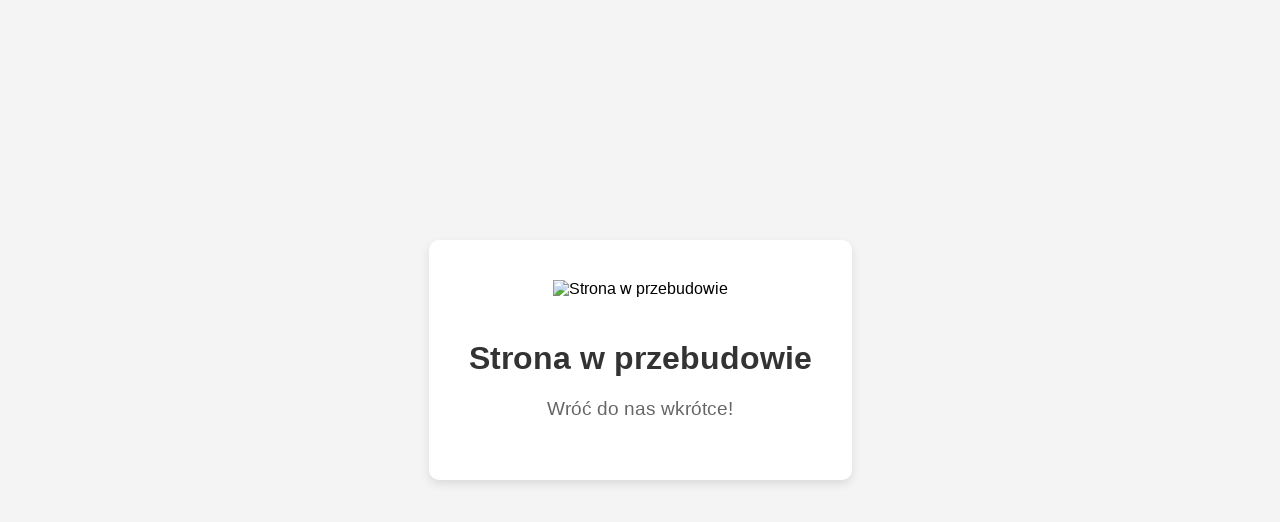

--- FILE ---
content_type: text/html
request_url: http://www.bip.pgkslupsk.pl/?action=printver&docid=155
body_size: 592
content:
<!DOCTYPE html>
<html lang="pl">
<head>
  <meta charset="UTF-8">
  <meta name="viewport" content="width=device-width, initial-scale=1.0">
  <title>Strona w przebudowie</title>
  <style>
    body {
      margin: 0;
      padding: 0;
      font-family: Arial, sans-serif;
      background-color: #f4f4f4;
      display: flex;
      align-items: center;
      justify-content: center;
      height: 100vh;
      text-align: center;
    }

    .container {
      background-color: #fff;
      padding: 40px;
      border-radius: 10px;
      box-shadow: 0 4px 10px rgba(0,0,0,0.1);
      max-width: 500px;
    }

    .container img {
      max-width: 100%;
      height: auto;
      margin-bottom: 20px;
    }

    h1 {
      font-size: 2em;
      color: #333;
    }

    p {
      font-size: 1.2em;
      color: #666;
    }
  </style>
</head>
<body>
  <div class="container">
    <img src="https://undraw.co/api/illustrations/71cfa6f5-6a9a-4b37-bad9-bd6a3c5d3be3" alt="Strona w przebudowie">
    <h1>Strona w przebudowie</h1>
    <p>Wróć do nas wkrótce!</p>
  </div>
</body>
</html>
